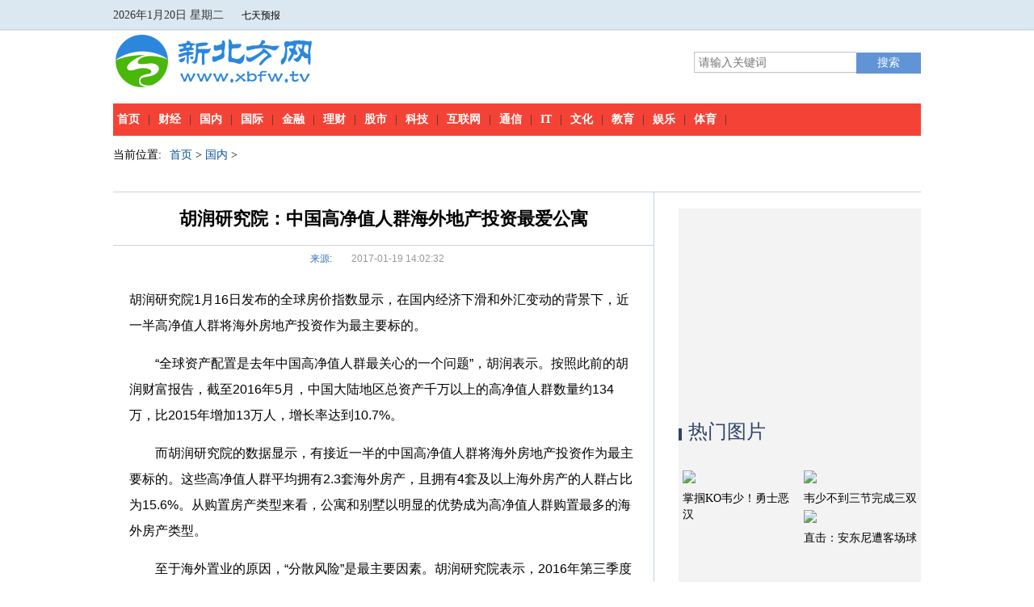

--- FILE ---
content_type: text/html
request_url: http://news.xbfw.tv/html/guonei/2017/0119/134.html
body_size: 5185
content:
<!DOCTYPE html PUBLIC "-//W3C//DTD XHTML 1.0 Transitional//EN" "http://www.w3.org/TR/xhtml1/DTD/xhtml1-transitional.dtd">
<html xmlns="http://www.w3.org/1999/xhtml">
<head>
<meta http-equiv="Content-Type" content="text/html; charset=UTF-8" />
<title>胡润研究院：中国高净值人群海外地产投资最爱公寓_国内_新北方网</title>
<meta name="keywords" content="净值,中国,研究院">
<meta name="description" content="胡润研究院1月16日发布的全球房价指数显示，在国内经济下滑和外汇变动的背景下，近一半高净值人群将海外房地产投资作为最主要标的。　　全">
<link rel="shortcut icon" type="image/x-icon"  href="/static/images/ico.png" />
<link   href="/static/css/base.css" type="text/css" rel="stylesheet"  />
<link   href="/static/css/index.css" type="text/css" rel="stylesheet"  />
<link   href="/static/css/style.css" type="text/css" rel="stylesheet"  />
<!-- JS -->
<script src="/static/js/jquery.js" type="text/javascript"></script>
<script src="/static/js/base.js" type="text/javascript"></script>
<script src="/static/js/project.js" type="text/javascript"></script>
<script src="/static/js/jquery.switchable.min.js" type="text/javascript"></script>
<script src="/static/js/uaredirect.js" type="text/javascript"></script>
<SCRIPT type=text/javascript>uaredirect("http://m.xbfw.tv/html/guonei/2017/0119/134.html");</SCRIPT>
<style type="text/css">
/*选项卡*/
body,ul,li{margin: 0;padding: 0;font: 12px normal "宋体", Arial, Helvetica, sans-serif;list-style: none;}
a{text-decoration: none;color: #000;font-size: 14px;}
.tab_conbox{padding:10px;}
.tab_con{ display:none;}

.tabs{height: 45px;background:#f3f3f3;width: 100%;border-bottom:1px solid #E0E0E0;}
.tabs li{height:31px;line-height:26px;float:left;padding:7px 21px;overflow: hidden;position: relative;}
.tabs li a {display: block;padding: 0 20px;outline: none;}
.tabs li a:hover {background: #ccc;height:45px;border-bottom:1px solid #E0E0E0;}  
.tabs .thistab,.tabs .thistab a:hover{background: #fff;border-bottom: 1px solid #fff;}
.tabs .thistab{border-top:4px solid #314566;border-left:1px solid #E0E0E0;border-right:1px solid #E0E0E0; }
.tab_con {font-size: 14px; line-height:175%;}
/*头部滚动*/
#div1{
height:18px;
overflow:hidden;}
#div1 a{
display:block;
font-size:12px;
line-height:18px;
text-decoration:none;
color:#333;
font-family:Arial;
}
.shell{
width:400px;
padding:3px 2px 2px 20px;
position: absolute;
top: 6px;
right: 235px;
}

</style>
<link  rel="stylesheet" type="text/css" href="/static/css/14_423_3_2.css" />
</head>
<body class="index">
<div id="head" class="clearfix" style="background-color:#ffffff;">
  <div class="top">
    <div class="wrap clearfix">
      <!--日期/天气 -->
      <div style="float:left">
        <script language="javascript" type="text/javascript">
          var week;
          if(new Date().getDay()==0)week="星期日";
          if(new Date().getDay()==1)week="星期一";
          if(new Date().getDay()==2)week="星期二";
          if(new Date().getDay()==3)week="星期三";
          if(new Date().getDay()==4)week="星期四";
          if(new Date().getDay()==5)week="星期五";
          if(new Date().getDay()==6)week="星期六";
          document.write(new Date().getFullYear()+"年"+(new Date().getMonth()+1)
          +"月"+new Date().getDate()+"日 "+week);
        </script>
      </div>
      <div style="float:left;margin:10px 0 0 10px;"> 
        <iframe src="http://m.weather.com.cn/m/pn3/weather.htm " height="25"
         marginwidth="0" marginheight="0" hspace="0" vspace="0" frameborder="0"
         scrolling="no"allowtransparency="true" >
        </iframe>
      </div>
    </div>
		<div class="under">
			<div class="wrap clearfix">
        <div class="logoImg fl">
          <div>
            <a href="http://news.xbfw.tv/" title="" target="_self"><img src="/static/images/nlogo.png"></a>
          </div>
        </div>
        <div class="search fr">
          <form class="cell_1294_"  target="_blank"  method="post" action="#">
            <input type="text" class="text no-radius-shadow" autocomplete="off" name="search_text" value="" placeholder="请输入关键词"><input type="submit" value="搜索" class="submit">
          </form>
				</div>
			</div>
		</div>
		<div class="nav" style="margin-top:15px">
			<div class="wrap clearfix" style="background:url(/static/images/naver_color.png)repeat-x;">
				<ul class="cell_1160_">
					<li class="go-home">
						<a href="/" title="" target="_blank">首页</a>
					</li>
					<li>|</li>
                        
					<li>
						<a href="http://news.xbfw.tv/html/caijing/">财经</a>
					</li>
					<li>|</li>
              
					<li>
						<a href="http://news.xbfw.tv/html/guonei/">国内</a>
					</li>
					<li>|</li>
              
					<li>
						<a href="http://news.xbfw.tv/html/guoji/">国际</a>
					</li>
					<li>|</li>
              
					<li>
						<a href="http://news.xbfw.tv/html/jinrong/">金融</a>
					</li>
					<li>|</li>
              
					<li>
						<a href="http://news.xbfw.tv/html/licai/">理财</a>
					</li>
					<li>|</li>
              
					<li>
						<a href="http://news.xbfw.tv/html/gushi/">股市</a>
					</li>
					<li>|</li>
              
					<li>
						<a href="http://news.xbfw.tv/html/keji/">科技</a>
					</li>
					<li>|</li>
              
					<li>
						<a href="http://news.xbfw.tv/html/hulianwang/">互联网</a>
					</li>
					<li>|</li>
              
					<li>
						<a href="http://news.xbfw.tv/html/tongxin/">通信</a>
					</li>
					<li>|</li>
              
					<li>
						<a href="http://news.xbfw.tv/html/it/">IT</a>
					</li>
					<li>|</li>
              
					<li>
						<a href="http://news.xbfw.tv/html/wenhua/">文化</a>
					</li>
					<li>|</li>
              
					<li>
						<a href="http://news.xbfw.tv/html/jiaoyu/">教育</a>
					</li>
					<li>|</li>
              
					<li>
						<a href="http://news.xbfw.tv/html/yule/">娱乐</a>
					</li>
					<li>|</li>
              
					<li>
						<a href="http://news.xbfw.tv/html/tiyu/">体育</a>
					</li>
					<li>|</li>
                    				</ul>
			</div>
		</div>
    </div>
</div><div style="margin:0 auto">
	<div class="main center width overflow">
		<div class="weizhi" style="width:100%; height:28px;">
      <ul class="cell_1161_ clearfix">
        <li><span style="padding-right: 10px;">当前位置:</span><a href="/">首页</a> &gt; <a href="http://news.xbfw.tv/html/guonei/">国内</a> > </li>
       </ul>
    </div>
    <div class="overflow tslide mtop" style="border-bottom:5px solid #35496A">
      <div class="left tsl" style="width:669px;border-top:1px solid #C2D4E2;border-right:1px solid #C2D4E2;">
        <div class="cell_1162_">
          <div class="article-title">
            <h1>胡润研究院：中国高净值人群海外地产投资最爱公寓</h1>
            <div class="article-toolbar">
              <span class="article-assist"><span class="origin">来源:</span><span class="time">2017-01-19 14:02:32</span></span>
            </div>
          </div>       
          <div class="article-main">
          <p style="padding-bottom: 0px; widows: 1; text-transform: none; text-indent: 0px; margin: 15px 0px; padding-left: 0px; padding-right: 0px; font: 16px/2em 'Microsoft YaHei', u5FAEu8F6Fu96C5u9ED1, Arial, SimSun, u5B8Bu4F53; white-space: normal; letter-spacing: normal; color: rgb(0,0,0); word-spacing: 0px; padding-top: 0px; -webkit-text-stroke-width: 0px">胡润研究院1月16日发布的全球房价指数显示，在国内经济下滑和外汇变动的背景下，近一半高净值人群将海外房地产投资作为最主要标的。</p>
<p style="padding-bottom: 0px; widows: 1; text-transform: none; text-indent: 0px; margin: 15px 0px; padding-left: 0px; padding-right: 0px; font: 16px/2em 'Microsoft YaHei', u5FAEu8F6Fu96C5u9ED1, Arial, SimSun, u5B8Bu4F53; white-space: normal; letter-spacing: normal; color: rgb(0,0,0); word-spacing: 0px; padding-top: 0px; -webkit-text-stroke-width: 0px">　　&ldquo;全球资产配置是去年中国高净值人群最关心的一个问题&rdquo;，胡润表示。按照此前的胡润财富报告，截至2016年5月，中国大陆地区总资产千万以上的高净值人群数量约134万，比2015年增加13万人，增长率达到10.7%。</p>
<p style="padding-bottom: 0px; widows: 1; text-transform: none; text-indent: 0px; margin: 15px 0px; padding-left: 0px; padding-right: 0px; font: 16px/2em 'Microsoft YaHei', u5FAEu8F6Fu96C5u9ED1, Arial, SimSun, u5B8Bu4F53; white-space: normal; letter-spacing: normal; color: rgb(0,0,0); word-spacing: 0px; padding-top: 0px; -webkit-text-stroke-width: 0px">　　而胡润研究院的数据显示，有接近一半的中国高净值人群将海外房地产投资作为最主要标的。这些高净值人群平均拥有2.3套海外房产，且拥有4套及以上海外房产的人群占比为15.6%。从购置房产类型来看，公寓和别墅以明显的优势成为高净值人群购置最多的海外房产类型。</p>
<p style="padding-bottom: 0px; widows: 1; text-transform: none; text-indent: 0px; margin: 15px 0px; padding-left: 0px; padding-right: 0px; font: 16px/2em 'Microsoft YaHei', u5FAEu8F6Fu96C5u9ED1, Arial, SimSun, u5B8Bu4F53; white-space: normal; letter-spacing: normal; color: rgb(0,0,0); word-spacing: 0px; padding-top: 0px; -webkit-text-stroke-width: 0px">　　至于海外置业的原因，&ldquo;分散风险&rdquo;是最主要因素。胡润研究院表示，2016年第三季度全国GDP增速为6.7%，国内经济陷入增长缓慢期。加之最近人民币汇率的低迷不振，更多高净值人群寄望通过海外资产配置来实现资产保值。此外，子女海外教育也成为高净值人群进行海外置业的一个重要驱动因素。</p>
<p style="padding-bottom: 0px; widows: 1; text-transform: none; text-indent: 0px; margin: 15px 0px; padding-left: 0px; padding-right: 0px; font: 16px/2em 'Microsoft YaHei', u5FAEu8F6Fu96C5u9ED1, Arial, SimSun, u5B8Bu4F53; white-space: normal; letter-spacing: normal; color: rgb(0,0,0); word-spacing: 0px; padding-top: 0px; -webkit-text-stroke-width: 0px">　　此外，全球房价2016年度涨幅前十名中，合肥、厦门、南京排名前三。位居前十的城市还包括无锡、深圳、杭州、上海、福州、郑州和北京，加拿大的温哥华排在第十一名。</p>
          </div>  
          <div id="pages" class="text-c mt25" style="margin-top:20px;">
                      </div>
        </div>
      </div>
      <div class="right gcdt" style="width:330px;border-top:1px solid #C2D4E2">
              <div style="width:300px;margin:20px 0 0 30px;background:#f3f3f3;">
		<div>
		<script async src="//pagead2.googlesyndication.com/pagead/js/adsbygoogle.js"></script>
<!-- 300*250 -->
<ins class="adsbygoogle"
     style="display:inline-block;width:300px;height:250px"
     data-ad-client="ca-pub-2539936277555907"
     data-ad-slot="5595452274"></ins>
<script>
(adsbygoogle = window.adsbygoogle || []).push({});
</script>		</div>
          <div style="padding:10px 0">
            <a style="border-left:4px solid #304467">
              <span style="font-size:24px;color:#304467;padding-left:8px">热门图片</span>
            </a>
          </div>
          <div style="padding:20px 0">
            <div class="overflow">
              <div class="cell_1164_">
                <ul class="clearfix">
                                                        
                  <li>
                    <a href="http://news.xbfw.tv/html/yule/2017/0119/151.html" target="_blank" title="掌掴KO韦少！勇士恶汉功夫篮球 格林鼓掌叫好">
                      <img src="http://jpg.1-cs.net/2017/0119/20170119021735616.jpg" alt="掌掴KO韦少！勇士恶汉功夫篮球 格林鼓掌叫好" width="140" height="105">
                    </a>
                    <p>
                      <a href="http://news.xbfw.tv/html/yule/2017/0119/151.html" target="_blank" title="掌掴KO韦少！勇士恶汉功夫篮球 格林鼓掌叫好">掌掴KO韦少！勇士恶汉</a>
                    </p>
                  </li>
                                      
                  <li>
                    <a href="http://news.xbfw.tv/html/yule/2017/0119/150.html" target="_blank" title="韦少不到三节完成三双 惊现逆天走步令人捧腹">
                      <img src="http://jpg.1-cs.net/2017/0119/20170119021501478.jpg" alt="韦少不到三节完成三双 惊现逆天走步令人捧腹" width="140" height="105">
                    </a>
                    <p>
                      <a href="http://news.xbfw.tv/html/yule/2017/0119/150.html" target="_blank" title="韦少不到三节完成三双 惊现逆天走步令人捧腹">韦少不到三节完成三双</a>
                    </p>
                  </li>
                                      
                  <li>
                    <a href="http://news.xbfw.tv/html/yule/2017/0119/149.html" target="_blank" title="直击：安东尼遭客场球迷狂嘘 明确表态将留队">
                      <img src="http://jpg.1-cs.net/2017/0119/20170119021432633.jpg" alt="直击：安东尼遭客场球迷狂嘘 明确表态将留队" width="140" height="105">
                    </a>
                    <p>
                      <a href="http://news.xbfw.tv/html/yule/2017/0119/149.html" target="_blank" title="直击：安东尼遭客场球迷狂嘘 明确表态将留队">直击：安东尼遭客场球</a>
                    </p>
                  </li>
                                                    </ul>
              </div>
            </div>
          </div>
		  <div>
		<script async src="//pagead2.googlesyndication.com/pagead/js/adsbygoogle.js"></script>
<!-- 300*250 -->
<ins class="adsbygoogle"
     style="display:inline-block;width:300px;height:250px"
     data-ad-client="ca-pub-2539936277555907"
     data-ad-slot="5595452274"></ins>
<script>
(adsbygoogle = window.adsbygoogle || []).push({});
</script>		</div>
		  <div style="padding:10px 0">
            <a style="border-left:4px solid #304467">
              <span style="font-size:24px;color:#304467;padding-left:8px">热文推荐</span>
            </a>
          </div>
          <div style="padding:20px 0">
            <div class="overflow">
              <div class="cell_1164_">
                <ul>
                                                        
                  <li style="width:280px;">
                    
                   
                      <a href="http://news.xbfw.tv/html/jinrong/2017/0119/135.html" target="_blank" title="胡润研究院：中国高净值人群海外地产投资最爱公寓">胡润研究院：中国高净值人群海外地产投资</a>
                   
                  </li>
                                      
                  <li style="width:280px;">
                    
                   
                      <a href="http://news.xbfw.tv/html/jinrong/2017/0119/127.html" target="_blank" title="年终奖说道多 这些细节你也许未必了解">年终奖说道多 这些细节你也许未必了解</a>
                   
                  </li>
                                      
                  <li style="width:280px;">
                    
                   
                      <a href="http://news.xbfw.tv/html/jinrong/2017/0119/122.html" target="_blank" title="网贷行业二八格局初现 大平台过检后迅猛扩张">网贷行业二八格局初现 大平台过检后迅猛</a>
                   
                  </li>
                                      
                  <li style="width:280px;">
                    
                   
                      <a href="http://news.xbfw.tv/html/jinrong/2017/0119/118.html" target="_blank" title="别人的年终奖：放假71天每人加薪 出国游玩费用全包">别人的年终奖：放假71天每人加薪 出国游</a>
                   
                  </li>
                                      
                  <li style="width:280px;">
                    
                   
                      <a href="http://news.xbfw.tv/html/hulianwang/2017/0119/115.html" target="_blank" title="智能投顾的风口来了 你准备好了吗？">智能投顾的风口来了 你准备好了吗？</a>
                   
                  </li>
                                      
                  <li style="width:280px;">
                    
                   
                      <a href="http://news.xbfw.tv/html/jinrong/2017/0119/112.html" target="_blank" title="智能投顾的风口来了 你准备好了吗？">智能投顾的风口来了 你准备好了吗？</a>
                   
                  </li>
                                      
                  <li style="width:280px;">
                    
                   
                      <a href="http://news.xbfw.tv/html/hulianwang/2017/0116/32.html" target="_blank" title="刘士余放大招：半年治理数百家“骗子交易所”">刘士余放大招：半年治理数百家&ldquo;骗子交易</a>
                   
                  </li>
                                      
                  <li style="width:280px;">
                    
                   
                      <a href="http://news.xbfw.tv/html/hulianwang/2017/0111/9.html" target="_blank" title="第二届“新中国服装产业创新发展年度大奖”揭晓">第二届&ldquo;新中国服装产业创新发展年度大奖</a>
                   
                  </li>
                                                    </ul>
              </div>
            </div>
          </div>
        </div>      </div>	
    </div>
	</div>
</div>
<div class="footer" >
<p class="address">Copyright @ 2008-2016 news.xbfw.tv All Rights Reserved 新北方网 版权所有</p>
<a href="http://www.anquan.org" style="float:left;" key="58a148f0efbfb04f3bf06806" logo_size="83x30" logo_type="realname"><script src="//static.anquan.org/static/outer/js/aq_auth.js"></script></a>  
</div></body>
</html>

--- FILE ---
content_type: text/html; charset=utf-8
request_url: https://www.google.com/recaptcha/api2/aframe
body_size: 268
content:
<!DOCTYPE HTML><html><head><meta http-equiv="content-type" content="text/html; charset=UTF-8"></head><body><script nonce="V52ZNkezSKAGe7tPJK0n8Q">/** Anti-fraud and anti-abuse applications only. See google.com/recaptcha */ try{var clients={'sodar':'https://pagead2.googlesyndication.com/pagead/sodar?'};window.addEventListener("message",function(a){try{if(a.source===window.parent){var b=JSON.parse(a.data);var c=clients[b['id']];if(c){var d=document.createElement('img');d.src=c+b['params']+'&rc='+(localStorage.getItem("rc::a")?sessionStorage.getItem("rc::b"):"");window.document.body.appendChild(d);sessionStorage.setItem("rc::e",parseInt(sessionStorage.getItem("rc::e")||0)+1);localStorage.setItem("rc::h",'1768877049605');}}}catch(b){}});window.parent.postMessage("_grecaptcha_ready", "*");}catch(b){}</script></body></html>

--- FILE ---
content_type: text/css
request_url: http://news.xbfw.tv/static/css/index.css
body_size: 953
content:
@charset "UTF-8";

/* CSS Document */
body, h1, h2, h3, h4, h5, h6, hr, p,
blockquote, dl, dt, dd, ul, ol, li, pre,
form, fieldset, button, input,legend,div, 
img{
  border:medium none;
  margin: 0;
  padding: 0;
}
body{color:#333;overflow-x: hidden;font-family: "Microsoft Yahei";font-size: 14px;}
/** 重置列表元素 **/
ul, ol,li{ list-style: none; }
/** 重置超链接元素 **/
a { text-decoration:none; color:#333;font-family: "Microsoft Yahei";}
a:hover {color:#009ca6;}
a:hover img{opacity: 0.8;}
/** 重置图片元素 **/
img{ border:none;width: 100%}
/** 重置表格元素 **/
table { border-collapse: collapse; border-spacing: 0;}
em,i{font-style: normal;}

/*--通用样式预设--*/
/*清除浮动*/
.clear{clear:both;}
/*浮动*/
.left{float: left;}
.right{float: right;}
/*宽高*/
.width{width: 1000px;}
.w960{width: 960px;}
.w100{width: 100%;}
/*对齐方式*/
.center{margin: 0 auto;}
.tcenter{text-align: center;}
/*颜色*/
.color{color: #fff;}
/*display*/
.block{display: block;}
.hidden{display: none;}
/*over*/
.overflow{overflow: hidden;}
/*边距*/
.mtop{margin-top: 30px;}
.mt20{margin-top: 20px;}
/*定位*/
.pr{position: relative;}
.pa{position: absolute;}
.pf{position: fixed;}
/*线*/
.line{height: 0;width: 100%;border-bottom: 1px solid #ddd;margin: 0;}
/*测试 背景色填充*/
.tb{background: #ebebeb;}

/*headr*/

.date{margin:20px 0 0 100px;}
.search{margin-top: 20px;}
.nav{height: 62px;line-height: 62px;}
/*footer*/

/*main*/
.gcdt{width: 213px;}//

.banner{width: 600px;height: 380px;margin-top: 20px;}
.hnlist{width: 398px;height: 380px;margin-top: 20px;}
.tslide .con{margin-top: 10px;}
.tsl{width: 760px;}
.tsr{width: 417px;}







--- FILE ---
content_type: text/css
request_url: http://news.xbfw.tv/static/css/style.css
body_size: 4941
content:
@charset "UTF-8";

/* CSS Document */
.wrap{ width:1000px;margin:0 auto;}




/*头部*/
.index #head{height: 180px;}
.top{ background:url(/static/images/head_color_04.png) repeat; line-height:39px; height:39px; margin-top:-1px;}
.sort{border-bottom:1px solid #e3e3e3;}
.dqwz{ margin:25px 0 20px 50px;}
.time_con{ margin:22px 0 0 107px;}
.search{ margin:26px 0 0 0;}
.head{ background:#ffffff;}
.tz a{color:#545454; font-size:14px;}

/*主体*/
.w815{ width:815px;}
.w200{ width:200px;}
.mt18{ margin-top:18px;}
.mt20{ margin-top:20px;}
.mt25{ margin-top:25px;}
.mt30{ margin-top:30px;}
.mt40{ margin-top:40px;}
.xgxw{ margin-top:15px; color:#006181; font-size:18px;}
.rxw{ margin-top:15px; color:#006181; font-size:18px; border-bottom:1px solid #e3e3e3;}
.rtj{ margin-top:15px; color:#006181; font-size:18px;}
.bac{ margin-top:20px;background-color: white; margin-right: 20px;}
.mb{margin-bottom:18px}
.arc{ margin-left:60px; width:696px;}
.ard{ margin-left:60px; }


/*底部*/
.foot{ background:#eee;padding:30px 0;}
.fr ul li{float:left}
#backTop{position:fixed; right:35px; bottom:50px;}

.tujicon{padding: 20px 0;}


.cell_128_{font-size:#14px;padding:;margin:;background:;}
.cell_128_ a{font-size:#14px;color:#666}
.cell_129_{ font-size:14px; color:#00627f;}
.cell_129_ a{ color:#000000; padding:0 15px;}

.cell_130_{background:; height:42px; line-height:44px; padding:0 11px;overflow:hidden;text-align:}
.cell_130_ .tl-header{ float:left;padding:0 34px 0 0}
.cell_130_ .tl-header a{font-size:14px; color:#444;}
.cell_130_ .tl-more{ float:right; }
.cell_130_ .tl-more a{color:; font-size:; }
.cell_131_{background:; height:42px; line-height:44px; padding:0 11px;overflow:hidden;text-align:}
.cell_131_ .tl-header{ float:left;padding:0 26px 0 0}
.cell_131_ .tl-header a{font-size:14px; color:#444;}
.cell_131_ .tl-more{ float:right; }
.cell_131_ .tl-more a{color:; font-size:; }
.cell_132_{ margin:; padding:;}
.cell_132_ a{ background:url(/static/images/logo.png) no-repeat left center transparent; width:280px; height:75px; display:block}
.cell_133_ ul{width:110%;}
.cell_133_ ul li{ position:relative; float:left;display:inline;width:40px;height:30px;margin:;padding:;font-size:14px;color:#7c7c7c;line-height:25px;}
.cell_133_ ul li span{margin:0}
.cell_133_ ul li span.name{ position:absolute; left:-55px;}
.cell_133_ ul li .f_l{display:none;float:left;position: absolute;left: -55px;top:-35px; width:45px; height:50px; z-index:1000;}
.cell_133_ ul li .f_l img{ width:45px; height:36px;}
.cell_133_ ul li .f_r{display:none;float:left;position: absolute;left:60px;top:0;}

.cell_134_{font-size:14px;line-height:18px;padding:;background:url(/static/images/20160318143352q8ZR.jpg) no-repeat left top transparent;}
.cell_134_ .text{width:320px;padding:0 5px;line-height:35px;border:none;background:none;float:left;height:35px;}
.cell_134_ .submit{border:none;margin:;background:none;width:39px;text-align:center;height:35px;overflow:hidden;font-size:14px;color:#FFF;cursor:pointer}
.cell_135_{font:36px/60px "宋体","Arial Narrow",HELVETICA; }
.cell_135_ li{text-indent:25px;float:none}
.cell_135_ li a{margin-right:5px;color:red; }
.cell_135_ li a:hover{text-decoration:underline; }
.cell_135_ li .beforewz{padding-right:5px; border-right:1px solid #00627f; }
.cell_135_ li .afterwz{padding-left:5px; border-left:1px solid #00627f; }
.cell_136_{padding:}
.cell_136_ ul{width:110%}
.cell_136_ li{width:179px;height:60px;margin:;float:left;display:inline}
.cell_136_ img{border:;padding:}
.cell_136_ p{display:none}
.cell_137_{position:relative;overflow:hidden;width:576px;height:320px;}
.cell_137_ .slide-content li{width:600px;height:320px;float:left;position:relative;}
.cell_137_ .slide-content li .liimg{width:600px;}
.cell_137_ .focus-overlay{background:url(/static/images/20160428144943DVdD.png) no-repeat left top transparent;opacity:.6;filter:alpha(opacity=60);position:absolute;bottom:0;right:0;width:100%;height:50px;}
.cell_137_ .focus-info{position:absolute;bottom:0;width:100%;height:50px;line-height:18px;left:0;}
.cell_137_ .focus-title{padding-left:20px;line-height:50px;height:50px;}
.cell_137_ .focus-title a{color:#FFF;font-size:14px;}
.cell_137_ .focus-desc{color:#FFF;font-size:12px;padding:0 10px;}

.cell_137_  .ctrl-btn a{width:50px;height:70px;position:absolute;top:50%;margin-top:-35px;cursor:pointer;opacity:.3;filter:alpha(opacity=30);}
.cell_137_  .ctrl-btn a:hover{opacity:1;filter:alpha(opacity=100);text-decoration:none}
.cell_137_  .ctrl-btn .ctrl-prev{left:0;background:;}
.cell_137_  .ctrl-btn .ctrl-next{right:0;background:;}

.cell_137_ .switchable-triggers{position:absolute;bottom:20px;right:5px;z-index:10001;}
.cell_137_ .switchable-triggers li{float:left;width:11px;height:11px;overflow:hidden;text-indent:-999em;background:#FFF;margin-right:5px;cursor:pointer;border-radius:11px;}
.cell_137_ .switchable-triggers li.current{background:#f59d11;}

.hoge-footer{width:990px;height:110px;margin:0 auto;text-align:center; font-size:14px}
.hoge-footer .menu{width:380px;margin:0 auto;font-size:12px;}
.hoge-footer .menu li{float:left;height:26px;line-height:26px;color:#707070;}
.hoge-footer .menu a{padding:0 5px;color:#707070;}
.hoge-footer .menu li a:hover{color:#333}
.hoge-footer .menu .sina,.hoge-footer .menu .tecent{display:inline-block;width:26px;height:26px;margin-right:3px;padding:0;border-radius:26px;background:#bbb;}
.hoge-footer .menu em{display:block;width:17px;height:14px;margin:6px auto 0;background:url(/static/images/sina.png) no-repeat center;}
.hoge-footer .menu .tecent em{width:12px;background-image:url(/static/images/qq.png);}
.hoge-footer .menu .sina:hover em{background-image:url(/static/images/sina-active.png);}
.hoge-footer .menu .tecent:hover em{background-image:url(/static/images/qq-active.png);}
.copyright{color:#878787;margin-top:10px;font-size:12px;}
.address{color:#878787;margin-top:10px;font-size:12px;}
.cell_139_{font:14px/36px "宋体","Arial Narrow",HELVETICA; }
.cell_139_ li{text-indent:;float:none}
.cell_139_ li a{margin-right:5px;color:#333; }
.cell_139_ li a:hover{text-decoration:underline; }
.cell_139_ li .beforewz{padding-right:5px; border-right:1px solid #9da9b4; }
.cell_139_ li .afterwz{padding-left:5px; border-left:1px solid #9da9b4; }
.cell_140_{background:; height:40px; line-height:40px; padding:;overflow:hidden;text-align:}
.cell_140_ .tl-header{ float:;padding:}
.cell_140_ .tl-header a{font-size:18px; color:#00627f;}
.cell_140_ .tl-more{ float:right; }
.cell_140_ .tl-more a{color:#666; font-size:; }
.cell_141_{padding:;background:;line-height:35px;font-size:14px;color:#000;text-align:left;}
.cell_141_ li{background:;padding-left:;position:relative;}
.cell_141_ li a{font-size:14px;color:#000;}
.cell_141_ .publish-time{position:absolute;right:0;bottom:0;font-size:14px;color:#999;}
.cell_142_{background:; height:30px; line-height:; padding:;overflow:hidden;text-align:left}
.cell_142_ .tl-header{ float:left;}
.cell_142_ .tl-header a{font-size:18px; color:#fff; font-weight:}
.cell_142_ .tl-more{ float:right; font-family:tahoma, arial; }
.cell_142_ .tl-more a{color:#666; font-size:#14px; }
.cell_143_{padding:;background:;line-height:36px;font-size:14px;color:#000;}
.cell_143_ li{background:url(/static/images/20160318020926WrF2.png) no-repeat left center transparent;text-align:left; padding:0 0 0 20px; border-bottom:; height:; width:;border-top:;}
.cell_143_ li a{font-size:14px;color:#000; display:block;}
.cell_144_{background:; height:30px; line-height:; padding:20px 0 0 0;overflow:hidden;text-align:left}
.cell_144_ .tl-header{ float:left;}
.cell_144_ .tl-header a{font-size:18px; color:#fff; font-weight:}
.cell_144_ .tl-more{ float:right; font-family:tahoma, arial; }
.cell_144_ .tl-more a{color:#666; font-size:#14px; }
.cell_145_{padding:;background:;line-height:36px;font-size:14px;color:#000;}
.cell_145_ li{background:url(/static/images/20160318020926WrF2.png) no-repeat left center transparent;text-align:left; padding:0 0 0 20px; border-bottom:; height:; width:;border-top:;}
.cell_145_ li a{font-size:14px;color:#000; display:block;}
.cell_146_{background:; height:40px; line-height:40px; padding:;overflow:hidden;text-align:}
.cell_146_ .tl-header{ float:;padding:}
.cell_146_ .tl-header a{font-size:18px; color:#00627f;}
.cell_146_ .tl-more{ float:right; }
.cell_146_ .tl-more a{color:#666; font-size:; }
.cell_147_{line-height:20px;padding:}
.cell_147_  img{border:;padding:;float:left}
.cell_147_ .itb-txt{margin-left:300px}
.cell_147_ .itb-title{font-size:18px;color:#00000;font-weight:100}
.cell_147_ .itb-desc{font-size:14px;color:#818181}
.cell_147_ .itb-detail{margin-left:10px;color:#00000;font-size:12px}

.cell_147_pullright .itb-img{float:right}
.cell_147_pullright .itb-txt{margin-right:300px;margin-left:0}
.cell_148_{padding:25px 0 0 0;background:;line-height:35px;font-size:14px;color:#000;text-align:left;}
.cell_148_ li{background:;padding-left:;position:relative;}
.cell_148_ li a{font-size:14px;color:#000;}
.cell_148_ .publish-time{position:absolute;right:0;bottom:0;font-size:14px;color:#999;}
.cell_149_{background:; height:40px; line-height:40px; padding:;overflow:hidden;text-align:}
.cell_149_ .tl-header{ float:;padding:}
.cell_149_ .tl-header a{font-size:18px; color:#00627f;}
.cell_149_ .tl-more{ float:right; }
.cell_149_ .tl-more a{color:#666; font-size:; }
.cell_150_ ul{width:110%;}
.cell_150_ li{float:left;position:relative;width:415px;height:260px;margin:;display:inline;}
.cell_150_ p, .cell_150_ .filter{position:absolute;bottom:0;left:0;width:100%;height:36px;height:36px}
.cell_150_ p{text-indent:5px;line-height:36px;}
.cell_150_ .filter{background:black;opacity:.6;filter:alpha(opacity=60);}
.cell_150_ a{color:rgb(255,255,255);font-size:14px;font-weight:normal}
.cell_151_{background:; height:40px; line-height:40px; padding:;overflow:hidden;text-align:}
.cell_151_ .tl-header{ float:;padding:}
.cell_151_ .tl-header a{font-size:18px; color:#00627f;}
.cell_151_ .tl-more{ float:right; }
.cell_151_ .tl-more a{color:#666; font-size:; }
.cell_152_{padding:;background:;line-height:35px;font-size:14px;color:#000;}
.cell_152_ li{background:url(/static/images/20160318020926WrF2.png) no-repeat left center transparent;text-align:left; padding:0 0 0 20px; border-bottom:; height:; width:;border-top:;}
.cell_152_ li a{font-size:14px;color:#000; display:block;}
.cell_153_{height:; line-height:; padding:;overflow:hidden;}
.cell_153_ .tl-header{ float:left;padding:;}
.cell_153_ .tl-header a{font-size:; color:;}
.cell_154_{height:; line-height:; padding:;overflow:hidden;}
.cell_154_ .tl-header{ float:left;padding:;}
.cell_154_ .tl-header a{font-size:; color:;}
.cell_155_{height:; line-height:; padding:;overflow:hidden;}
.cell_155_ .tl-header{ float:left;padding:;}
.cell_155_ .tl-header a{font-size:; color:;}
.cell_156_{height:; line-height:; padding:;overflow:hidden;}
.cell_156_ .tl-header{ float:left;padding:;}
.cell_156_ .tl-header a{font-size:; color:;}
.cell_157_{height:; line-height:; padding:;overflow:hidden;}
.cell_157_ .tl-header{ float:left;padding:;}
.cell_157_ .tl-header a{font-size:; color:;}
.cell_158_{height:; line-height:; padding:;overflow:hidden;}
.cell_158_ .tl-header{ float:left;padding:;}
.cell_158_ .tl-header a{font-size:; color:;}
.cell_159_{height:; line-height:; padding:;overflow:hidden;}
.cell_159_ .tl-header{ float:left;padding:;}
.cell_159_ .tl-header a{font-size:; color:;}
.cell_160_{height:; line-height:; padding:;overflow:hidden;}
.cell_160_ .tl-header{ float:left;padding:;}
.cell_160_ .tl-header a{font-size:; color:;}
.cell_161_{height:; line-height:; padding:;overflow:hidden;}
.cell_161_ .tl-header{ float:left;padding:;}
.cell_161_ .tl-header a{font-size:; color:;}
.cell_162_{height:; line-height:; padding:;overflow:hidden;}
.cell_162_ .tl-header{ float:left;padding:;}
.cell_162_ .tl-header a{font-size:; color:;}
.cell_163_{height:; line-height:; padding:;overflow:hidden;}
.cell_163_ .tl-header{ float:left;padding:;}
.cell_163_ .tl-header a{font-size:; color:;}
.cell_164_{height:; line-height:; padding:;overflow:hidden;}
.cell_164_ .tl-header{ float:left;padding:;}
.cell_164_ .tl-header a{font-size:; color:;}
.cell_165_{height:; line-height:; padding:;overflow:hidden;}
.cell_165_ .tl-header{ float:left;padding:;}
.cell_165_ .tl-header a{font-size:; color:;}
.cell_166_ ul{width:110%;}
.cell_166_ li{float:left;position:relative;width:275px;height:200px;margin:;display:inline;}
.cell_166_ p, .cell_166_ .filter{position:absolute;bottom:0;left:0;width:100%;height:30px;height:30px}
.cell_166_ p{text-indent:5px;line-height:30px;}
.cell_166_ .filter{background:black;opacity:.6;filter:alpha(opacity=60);}
.cell_166_ a{color:rgb(255,255,255);font-size:14px;font-weight:normal}
.cell_167_{padding:;background:;line-height:34px;font-size:16px;color:#000;}
.cell_167_ li{background:url(/static/images/20160318020926WrF2.png) no-repeat left center transparent;padding-left:20px;float:left;width:315px;}
.cell_167_ li a{font-size:16px;color:#000;}
.cell_168_ ul{width:110%;}
.cell_168_ li{float:left;position:relative;width:275px;height:200px;margin:;display:inline;}
.cell_168_ p, .cell_168_ .filter{position:absolute;bottom:0;left:0;width:100%;height:30px;height:30px}
.cell_168_ p{text-indent:5px;line-height:30px;}
.cell_168_ .filter{background:black;opacity:.6;filter:alpha(opacity=60);}
.cell_168_ a{color:rgb(255,255,255);font-size:14px;font-weight:normal}
.cell_169_{padding:;background:;line-height:36px;font-size:16px;color:#000;}
.cell_169_ li{background:url(/static/images/20160318020926WrF2.png) no-repeat left center transparent;padding-left:20px;float:left;width:315px;}
.cell_169_ li a{font-size:16px;color:#000;}
.cell_170_ ul{width:110%;}
.cell_170_ li{float:left;position:relative;width:275px;height:200px;margin:;display:inline;}
.cell_170_ p, .cell_170_ .filter{position:absolute;bottom:0;left:0;width:100%;height:30px;height:30px}
.cell_170_ p{text-indent:5px;line-height:30px;}
.cell_170_ .filter{background:black;opacity:.6;filter:alpha(opacity=60);}
.cell_170_ a{color:rgb(255,255,255);font-size:14px;font-weight:normal}
.cell_171_{padding:;background:;line-height:36px;font-size:16px;color:#000;}
.cell_171_ li{background:url(/static/images/20160318020926WrF2.png) no-repeat left center transparent;padding-left:20px;float:left;width:315px;}
.cell_171_ li a{font-size:16px;color:#000;}
.cell_172_ ul{width:110%;}
.cell_172_ li{float:left;position:relative;width:275px;height:200px;margin:;display:inline;}
.cell_172_ p, .cell_172_ .filter{position:absolute;bottom:0;left:0;width:100%;height:30px;height:30px}
.cell_172_ p{text-indent:5px;line-height:30px;}
.cell_172_ .filter{background:black;opacity:.6;filter:alpha(opacity=60);}
.cell_172_ a{color:rgb(255,255,255);font-size:14px;font-weight:normal}
.cell_173_{padding:;background:;line-height:36px;font-size:16px;color:#000;}
.cell_173_ li{background:url(/static/images/20160318020926WrF2.png) no-repeat left center transparent;padding-left:20px;float:left;width:315px;}
.cell_173_ li a{font-size:16px;color:#000;}
.cell_174_ ul{width:110%;}
.cell_174_ li{float:left;position:relative;width:275px;height:200px;margin:;display:inline;}
.cell_174_ p, .cell_174_ .filter{position:absolute;bottom:0;left:0;width:100%;height:30px;height:30px}
.cell_174_ p{text-indent:5px;line-height:30px;}
.cell_174_ .filter{background:black;opacity:.6;filter:alpha(opacity=60);}
.cell_174_ a{color:rgb(255,255,255);font-size:14px;font-weight:normal}
.cell_175_{padding:;background:;line-height:36px;font-size:16px;color:#000;}
.cell_175_ li{background:url(/static/images/20160318020926WrF2.png) no-repeat left center transparent;padding-left:20px;float:left;width:315px;}
.cell_175_ li a{font-size:16px;color:#000;}
.cell_176_ ul{width:110%;}
.cell_176_ li{float:left;position:relative;width:275px;height:200px;margin:;display:inline;}
.cell_176_ p, .cell_176_ .filter{position:absolute;bottom:0;left:0;width:100%;height:30px;height:30px}
.cell_176_ p{text-indent:5px;line-height:30px;}
.cell_176_ .filter{background:black;opacity:.6;filter:alpha(opacity=60);}
.cell_176_ a{color:rgb(255,255,255);font-size:14px;font-weight:normal}
.cell_177_{padding:;background:;line-height:36px;font-size:16px;color:#000;}
.cell_177_ li{background:url(/static/images/20160318020926WrF2.png) no-repeat left center transparent;padding-left:20px;float:left;width:315px;}
.cell_177_ li a{font-size:16px;color:#000;}
.cell_178_ ul{width:110%;}
.cell_178_ li{float:left;position:relative;width:275px;height:200px;margin:;display:inline;}
.cell_178_ p, .cell_178_ .filter{position:absolute;bottom:0;left:0;width:100%;height:30px;height:30px}
.cell_178_ p{text-indent:5px;line-height:30px;}
.cell_178_ .filter{background:black;opacity:.6;filter:alpha(opacity=60);}
.cell_178_ a{color:rgb(255,255,255);font-size:14px;font-weight:normal}
.cell_179_{padding:;background:;line-height:36px;font-size:16px;color:#000;}
.cell_179_ li{background:url(/static/images/20160318020926WrF2.png) no-repeat left center transparent;padding-left:20px;float:left;width:315px;}
.cell_179_ li a{font-size:16px;color:#000;}
.cell_180_ ul{width:110%;}
.cell_180_ li{float:left;position:relative;width:275px;height:200px;margin:;display:inline;}
.cell_180_ p, .cell_180_ .filter{position:absolute;bottom:0;left:0;width:100%;height:30px;height:30px}
.cell_180_ p{text-indent:5px;line-height:30px;}
.cell_180_ .filter{background:black;opacity:.6;filter:alpha(opacity=60);}
.cell_180_ a{color:rgb(255,255,255);font-size:14px;font-weight:normal}
.cell_181_{padding:;background:;line-height:36px;font-size:16px;color:#000;}
.cell_181_ li{background:url(/static/images/20160318020926WrF2.png) no-repeat left center transparent;padding-left:20px;float:left;width:315px;}
.cell_181_ li a{font-size:16px;color:#000;}
.cell_182_ ul{width:110%;}
.cell_182_ li{float:left;position:relative;width:275px;height:200px;margin:;display:inline;}
.cell_182_ p, .cell_182_ .filter{position:absolute;bottom:0;left:0;width:100%;height:30px;height:30px}
.cell_182_ p{text-indent:5px;line-height:30px;}
.cell_182_ .filter{background:black;opacity:.6;filter:alpha(opacity=60);}
.cell_182_ a{color:rgb(255,255,255);font-size:14px;font-weight:normal}
.cell_183_{padding:;background:;line-height:36px;font-size:16px;color:#000;}
.cell_183_ li{background:url(/static/images/20160318020926WrF2.png) no-repeat left center transparent;padding-left:20px;float:left;width:315px;}
.cell_183_ li a{font-size:16px;color:#000;}
.cell_184_ ul{width:110%;}
.cell_184_ li{float:left;position:relative;width:275px;height:200px;margin:;display:inline;}
.cell_184_ p, .cell_184_ .filter{position:absolute;bottom:0;left:0;width:100%;height:30px;height:30px}
.cell_184_ p{text-indent:5px;line-height:30px;}
.cell_184_ .filter{background:black;opacity:.6;filter:alpha(opacity=60);}
.cell_184_ a{color:rgb(255,255,255);font-size:14px;font-weight:normal}
.cell_185_{padding:;background:;line-height:36px;font-size:16px;color:#000;}
.cell_185_ li{background:url(/static/images/20160318020926WrF2.png) no-repeat left center transparent;padding-left:20px;float:left;width:315px;}
.cell_185_ li a{font-size:16px;color:#000;}
.cell_186_ ul{width:110%;}
.cell_186_ li{float:left;position:relative;width:275px;height:200px;margin:;display:inline;}
.cell_186_ p, .cell_186_ .filter{position:absolute;bottom:0;left:0;width:100%;height:30px;height:30px}
.cell_186_ p{text-indent:5px;line-height:30px;}
.cell_186_ .filter{background:black;opacity:.6;filter:alpha(opacity=60);}
.cell_186_ a{color:rgb(255,255,255);font-size:14px;font-weight:normal}
.cell_187_{padding:;background:;line-height:36px;font-size:16px;color:#000;}
.cell_187_ li{background:url(/static/images/20160318020926WrF2.png) no-repeat left center transparent;padding-left:20px;float:left;width:315px;}
.cell_187_ li a{font-size:16px;color:#000;}
.cell_188_ ul{width:110%;}
.cell_188_ li{float:left;position:relative;width:275px;height:200px;margin:;display:inline;}
.cell_188_ p, .cell_188_ .filter{position:absolute;bottom:0;left:0;width:100%;height:30px;height:30px}
.cell_188_ p{text-indent:5px;line-height:30px;}
.cell_188_ .filter{background:black;opacity:.6;filter:alpha(opacity=60);}
.cell_188_ a{color:rgb(255,255,255);font-size:14px;font-weight:normal}
.cell_189_{padding:;background:;line-height:36px;font-size:16px;color:#000;}
.cell_189_ li{background:url(/static/images/20160318020926WrF2.png) no-repeat left center transparent;padding-left:20px;float:left;width:315px;}
.cell_189_ li a{font-size:16px;color:#000;}
.cell_190_ ul{width:110%;}
.cell_190_ li{float:left;position:relative;width:275px;height:200px;margin:;display:inline;}
.cell_190_ p, .cell_190_ .filter{position:absolute;bottom:0;left:0;width:100%;height:30px;height:30px}
.cell_190_ p{text-indent:5px;line-height:30px;}
.cell_190_ .filter{background:black;opacity:.6;filter:alpha(opacity=60);}
.cell_190_ a{color:rgb(255,255,255);font-size:14px;font-weight:normal}
.cell_191_{padding:;background:;line-height:36px;font-size:16px;color:#000;}
.cell_191_ li{background:url(/static/images/20160318020926WrF2.png) no-repeat left center transparent;padding-left:20px;float:left;width:315px;}
.cell_191_ li a{font-size:16px;color:#000;}
.cell_192_ ul{width:110%;}
.cell_192_ li{float:left;position:relative;width:275px;height:200px;margin:;display:inline;}
.cell_192_ p, .cell_192_ .filter{position:absolute;bottom:0;left:0;width:100%;height:30px;height:30px}
.cell_192_ p{text-indent:5px;line-height:30px;}
.cell_192_ .filter{background:black;opacity:.6;filter:alpha(opacity=60);}
.cell_192_ a{color:rgb(255,255,255);font-size:14px;font-weight:normal}
.cell_193_{padding:;background:;line-height:36px;font-size:16px;color:#000;}
.cell_193_ li{background:url(/static/images/20160318020926WrF2.png) no-repeat left center transparent;padding-left:20px;float:left;width:315px;}
.cell_193_ li a{font-size:16px;color:#000;}
.cell_194_{background:; height:40px; line-height:40px; padding:;overflow:hidden;text-align:}
.cell_194_ .tl-header{ float:;padding:}
.cell_194_ .tl-header a{font-size:18px; color:#00627f;}
.cell_194_ .tl-more{ float:right; }
.cell_194_ .tl-more a{color:#666; font-size:; }
.cell_195_{padding:0 0 20px 0;background:;line-height:20px;}
.cell_195_ .cct-item{padding:;background:;border-bottom:;}
.cell_195_ .ctt-title a{font-size:18px;color:#00627f;line-height:;}
.cell_195_ .ctt-desc{font-size:14px;color:#999;padding:5px 0 0;}
.cell_195_ .ctt-desc a{margin-left:10px;color:#00627f;font-size:14px;line-height:;}
.cell_196_{padding:10px 0 0 0;background:;line-height:35px;font-size:14px;color:#00000;text-align:left;}
.cell_196_ li{background:;padding-left:;position:relative;}
.cell_196_ li a{font-size:14px;color:#00000;}
.cell_196_ .publish-time{position:absolute;right:0;bottom:0;font-size:14px;color:#999;}
.cell_197_ ul{width:110%;}
.cell_197_ li{float:left;position:relative;width:188px;height:135px;margin:20px 20px 0 0;display:inline;}
.cell_197_ p, .cell_197_ .filter{position:absolute;bottom:0;left:0;width:100%;height:30px;height:30px}
.cell_197_ p{text-indent:5px;line-height:30px;}
.cell_197_ .filter{background:black;opacity:.6;filter:alpha(opacity=60);}
.cell_197_ a{color:rgb(255,255,255);font-size:14px;font-weight:normal}
.cell_198_{background:; height:40px; line-height:40px; padding:;overflow:hidden;text-align:}
.cell_198_ .tl-header{ float:;padding:}
.cell_198_ .tl-header a{font-size:18px; color:#00627f;}
.cell_198_ .tl-more{ float:right; }
.cell_198_ .tl-more a{color:#666; font-size:; }
.cell_199_{padding:;background:;line-height:35px;font-size:14px;color:#000;}
.cell_199_ li{background:url(/static/images/20160318020926WrF2.png) no-repeat left center transparent;text-align:left; padding:0 0 0 20px; border-bottom:; height:; width:;border-top:;}
.cell_199_ li a{font-size:14px;color:#000; display:block;}
.cell_200_{background:; height:40px; line-height:40px; padding:;overflow:hidden;text-align:}
.cell_200_ .tl-header{ float:;padding:}
.cell_200_ .tl-header a{font-size:18px; color:#00627f;}
.cell_200_ .tl-more{ float:right; }
.cell_200_ .tl-more a{color:#666; font-size:; }
.cell_201_ ul{width:110%;}
.cell_201_ li{float:left;position:relative;width:245px;height:175px;margin:0 24px 0 0;display:inline;}
.cell_201_ p, .cell_201_ .filter{position:absolute;bottom:0;left:0;width:100%;height:30px;height:30px}
.cell_201_ p{text-indent:5px;line-height:30px;}
.cell_201_ .filter{background:black;opacity:.6;filter:alpha(opacity=60);}
.cell_201_ a{color:rgb(255,255,255);font-size:14px;font-weight:normal}
.cell_202_{background:; height:40px; line-height:40px; padding:;overflow:hidden;text-align:}
.cell_202_ .tl-header{ float:;padding:}
.cell_202_ .tl-header a{font-size:18px; color:#00627f;}
.cell_202_ .tl-more{ float:right; }
.cell_202_ .tl-more a{color:#666; font-size:; }
.cell_203_ ul{width:110%;}
.cell_203_ li{float:left;position:relative;width:280px;height:190px;margin:0 20px 0 0;display:inline;}
.cell_203_ p, .cell_203_ .filter{position:absolute;bottom:0;left:0;width:100%;height:30px;height:30px}
.cell_203_ p{text-indent:5px;line-height:30px;}
.cell_203_ .filter{background:black;opacity:.6;filter:alpha(opacity=60);}
.cell_203_ a{color:rgb(255,255,255);font-size:14px;font-weight:normal}
.cell_204_{padding:;background:;line-height:32px;font-size:14px;color:#000;}
.cell_204_ li{background:url(/static/images/20160318020926WrF2.png) no-repeat left center transparent;text-align:left; padding:0 0 0 20px; border-bottom:; height:; width:;border-top:;}
.cell_204_ li a{font-size:14px;color:#000; display:block;}
.cell_205_{line-height:20px;padding:}
.cell_205_  img{border:;padding:;float:left}
.cell_205_ .itb-txt{margin-left:200px}
.cell_205_ .itb-title{font-size:18px;color:#000000;font-weight:100}
.cell_205_ .itb-desc{font-size:14px;color:#818181}
.cell_205_ .itb-detail{margin-left:10px;color:#000000;font-size:12px}

.cell_205_pullright .itb-img{float:right}
.cell_205_pullright .itb-txt{margin-right:200px;margin-left:0}
.cell_206_{padding:;background:;line-height:30px;font-size:14px;color:#000;}
.cell_206_ li{background:url(/static/images/20160318020926WrF2.png) no-repeat left center transparent;text-align:left; padding:0 0 0 20px; border-bottom:; height:; width:;border-top:;}
.cell_206_ li a{font-size:14px;color:#000; display:block;}
.cell_207_{height:; line-height:; padding:;overflow:hidden;}
.cell_207_ .tl-header{ float:left;padding:;}
.cell_207_ .tl-header a{font-size:; color:;}
.cell_208_{height:; line-height:; padding:;overflow:hidden;}
.cell_208_ .tl-header{ float:left;padding:;}
.cell_208_ .tl-header a{font-size:; color:;}
.cell_209_{height:; line-height:; padding:;overflow:hidden;}
.cell_209_ .tl-header{ float:left;padding:;}
.cell_209_ .tl-header a{font-size:; color:;}
.cell_210_{height:; line-height:; padding:;overflow:hidden;}
.cell_210_ .tl-header{ float:left;padding:;}
.cell_210_ .tl-header a{font-size:; color:;}
.cell_211_{height:; line-height:; padding:;overflow:hidden;}
.cell_211_ .tl-header{ float:left;padding:;}
.cell_211_ .tl-header a{font-size:; color:;}
.cell_212_{height:; line-height:; padding:;overflow:hidden;}
.cell_212_ .tl-header{ float:left;padding:;}
.cell_212_ .tl-header a{font-size:; color:;}
.cell_213_{height:; line-height:; padding:;overflow:hidden;}
.cell_213_ .tl-header{ float:left;padding:;}
.cell_213_ .tl-header a{font-size:; color:;}
.cell_214_{height:; line-height:; padding:;overflow:hidden;}
.cell_214_ .tl-header{ float:left;padding:;}
.cell_214_ .tl-header a{font-size:; color:;}
.cell_215_{padding:;background:;line-height:35px;font-size:18px;color:#000;text-align:left;}
.cell_215_ li{background:url(/static/images/201306281815024sgN.png) no-repeat left center transparent;padding-left:;position:relative;}
.cell_215_ li a{font-size:18px;color:#000;}
.cell_215_ .publish-time{position:absolute;right:0;bottom:0;font-size:14px;color:#999;}
.cell_216_{padding:;background:;line-height:35px;font-size:18px;color:#000;text-align:left;}
.cell_216_ li{background:url(/static/images/201306281815024sgN.png) no-repeat left center transparent;padding-left:;position:relative;}
.cell_216_ li a{font-size:18px;color:#000;}
.cell_216_ .publish-time{position:absolute;right:0;bottom:0;font-size:14px;color:#999;}
.cell_217_{padding:;background:;line-height:35px;font-size:18px;color:#000;text-align:left;}
.cell_217_ li{background:url(/static/images/201306281815024sgN.png) no-repeat left center transparent;padding-left:;position:relative;}
.cell_217_ li a{font-size:18px;color:#000;}
.cell_217_ .publish-time{position:absolute;right:0;bottom:0;font-size:14px;color:#999;}
.cell_218_{padding:;background:;line-height:35px;font-size:18px;color:#000;text-align:left;}
.cell_218_ li{background:url(/static/images/201306281815024sgN.png) no-repeat left center transparent;padding-left:;position:relative;}
.cell_218_ li a{font-size:18px;color:#000;}
.cell_218_ .publish-time{position:absolute;right:0;bottom:0;font-size:14px;color:#999;}
.cell_219_{padding:;background:;line-height:35px;font-size:18px;color:#000;text-align:left;}
.cell_219_ li{background:url(/static/images/201306281815024sgN.png) no-repeat left center transparent;padding-left:;position:relative;}
.cell_219_ li a{font-size:18px;color:#000;}
.cell_219_ .publish-time{position:absolute;right:0;bottom:0;font-size:14px;color:#999;}
.cell_220_{padding:;background:;line-height:35px;font-size:18px;color:#000;text-align:left;}
.cell_220_ li{background:url(/static/images/201306281815024sgN.png) no-repeat left center transparent;padding-left:;position:relative;}
.cell_220_ li a{font-size:18px;color:#000;}
.cell_220_ .publish-time{position:absolute;right:0;bottom:0;font-size:14px;color:#999;}
.cell_221_{padding:;background:;line-height:35px;font-size:18px;color:#000;text-align:left;}
.cell_221_ li{background:url(/static/images/201306281815024sgN.png) no-repeat left center transparent;padding-left:;position:relative;}
.cell_221_ li a{font-size:18px;color:#000;}
.cell_221_ .publish-time{position:absolute;right:0;bottom:0;font-size:14px;color:#999;}
.cell_222_{padding:;background:;line-height:35px;font-size:18px;color:#000;text-align:left;}
.cell_222_ li{background:url(/static/images/201306281815024sgN.png) no-repeat left center transparent;padding-left:;position:relative;}
.cell_222_ li a{font-size:18px;color:#000;}
.cell_222_ .publish-time{position:absolute;right:0;bottom:0;font-size:14px;color:#999;}
.cell_223_{background:; height:40px; line-height:40px; padding:;overflow:hidden;text-align:}
.cell_223_ .tl-header{ float:;padding:}
.cell_223_ .tl-header a{font-size:18px; color:#00627f;}
.cell_223_ .tl-more{ float:right; }
.cell_223_ .tl-more a{color:#666; font-size:; }
.cell_224_{padding:}
.cell_224_ ul{width:110%}
.cell_224_ li{float:left;display:inline;line-height:20px;width:;height:194px;margin:10px 30px 0 0;font-size:}
.cell_224_ p{padding:5px 0 0;text-align:}
.cell_224_ p a{color:;font-size:}

.cell_225_{background:; height:40px; line-height:40px; padding:;overflow:hidden;text-align:}
.cell_225_ .tl-header{ float:;padding:}
.cell_225_ .tl-header a{font-size:18px; color:#00627f;}
.cell_225_ .tl-more{ float:right; }
.cell_225_ .tl-more a{color:#666; font-size:; }
.cell_226_{padding:0 0 35px 0;line-height:26px;font-size:14px;color:#000000;height:;overflow:hidden;}
.cell_226_ li{margin-right:10px;float:left;white-space:nowrap; background:;padding:}
.cell_226_ li a{font-size:14px;color:#000000;white-space:nowrap;}
.cell_229_{height:; line-height:; padding:;overflow:hidden;}
.cell_229_ .tl-header{ float:left;padding:;}
.cell_229_ .tl-header a{font-size:; color:;}
.cell_233_{background:url(/static/images/20160318170447EhWW.jpg) no-repeat left top transparent;font-size:18px; height:62px; line-height:62px;}
.cell_233_ li{float:left; background:; border-right:;width:150px;}
.cell_233_ li.go-home{background:none;}
.cell_233_ li a{color:#00627f;font-size:18px;font-weight:100; display:block; height:62px;text-align:center;}
.cell_233_ li.cur{background:;}
.cell_233_ li a:hover{text-decoration:none;}
.cell_233_ li:hover{ background:;}
.cell_235_{width:60px;height:128px;}
.cell_235_ .ns_img{width:48px;height:48px;border:1px solid #ddd;padding:5px;background: #fff;}
.cell_235_ .ns_img img{ width:48px;height:48px;}
.cell_235_ .ns_top{ width:60px;height:60px;background:url(/static/images/20160318182121sFSv.jpg) no-repeat left top transparent;margin-top:8px;}
.cell_235_ .ns_top a{display:block;width:60px;height:60px;cursor:pointer;}

--- FILE ---
content_type: text/css
request_url: http://news.xbfw.tv/static/css/14_423_3_2.css
body_size: 2633
content:
.cell_1159_{padding:;background:;line-height:26px;font-size:14px;color:#004276;}
.cell_1159_ li{background:;padding-left:10px}
.cell_1159_ li a{font-size:14px;color:#004276;}
.cell_1159_ .goto-column{font-weight:700;font-size:14px;color:#004276}
.cell_1159_ .goto-column span{font-weight:100;color:#999;}
.cell_1159_ .goto-column:hover{text-decoration:none;}
.cell_1160_{background:#F44336;font-size:14px; height:40px; line-height:40px;overflow:hidden;}
.cell_1160_ li{ height:40px; padding:0 5px;line-height:40px;float:left; background:url(/static/images/20131025100943r3Y.png) repeat-y left top transparent;}
.cell_1160_ li.go-home{background:none;}
.cell_1160_ li a{color:#fff;font-size:14px;font-weight:700;}
.cell_1160_ li.current{background:#036;}
.cell_1160_ li a:hover{text-decoration:none;}
.cell_1161_{height:;background:;line-height:{#line-height};padding:4px 0;font-size:14px;color:#000;}
.cell_1161_ li{float:left;margin:;}
.cell_1161_ a{font-size:14px;color:#07519a;}
.cell_1162_{line-height:1.6em;font-size:14px;margin:0 0 20px;}
.cell_1162_ .article-title{padding-bottom:13px;text-align:center;}
.cell_1162_ .pull-left {text-align:left;padding-bottom:13px;text-align:center;border-bottom:1px solid #d3d3d3;line-height:80px;}
.cell_1162_ .article-title h1{font-size:22px;color:#000;border-bottom:1px solid #d3d3d3;line-height:65px;}
.cell_1162_ .article-toolbar{padding-top:5px;color:#989898;font-size:12px;font-family:arial;height:18px;}
.cell_1162_ .article-assist .origin{padding-right:12px;color:#3a6fb0;}
.cell_1162_ .article-assist .time{padding:0 15px 0 12px;}
.cell_1162_ .article-statist span{padding:0 4px;color:#c14541;}
.cell_1162_ .article-statist em{padding:0 2px;font-style:normal;}
.cell_1162_ .article-main{margin:0 0 20px;overflow:hidden;padding: 0 20px}
.cell_1162_ .article-main img{width:600px;display:block;margin:0 auto;}
.cell_1162_ .article-main .image, .cell_1162_ .article-main object{margin-top:10px;}
.cell_1162_ .article-main p{margin-top:30px;text-indent:2em;}
.cell_1162_ .article-main a{color:#3a6fb0;}

.cell_1162_ .news-pic-list{width:530px;height:300px;margin:20px auto;overflow:hidden;}
.cell_1162_ .news-pic-list ul{width:2000em;}
.cell_1162_ .news-pic-list ul li{display:none;position:relative;float:left;width:530px;height:302px;overflow:hidden;}
.cell_1162_ .news-pic-list ul li.show{display:block;}
.cell_1162_ .news-pic-list ul li span{position:absolute;left:0;bottom:0;width:500px;padding:15px 15px;background:#000;color:#fff;opacity:0.7;font-size:12px;font-family:arial;}

.cell_1162_ .news-pic-tab{position:relative;width:100%;margin:0 auto;padding:20px 0;background:#f7f7f7;}
.cell_1162_ .news-pic-tab .list{width:508px;height:65px;margin:0 auto;overflow:hidden;}
.cell_1162_ .news-pic-tab .list ul{width:2000em;}
.cell_1162_ .news-pic-tab .list ul li{float:left;width:108px;height:65px;margin-right:10px;}
.cell_1162_ .news-pic-tab .list ul li a{display:block;padding:2px;}
.cell_1162_ .news-pic-tab .list ul li a img{width:104px;height:61px;}
.cell_1162_ .news-pic-tab .list ul li a:hover,.cell_1162_ .news-pic-tab ul li.hover a{background-color:#1f5ba5;}
.cell_1162_ .news-pic-tab>a{display:block;position:absolute;top:20px;width:16px;height:62px;background:url(/static/images/201308011450222cxr.png) no-repeat center;}
.cell_1162_ .news-pic-tab>a:hover{background-color:#e6e5e5;}
.cell_1162_ .news-pic-tab a.news-prev{left:10px;}
.cell_1162_ .news-pic-tab a.news-next{right:10px;background-image:url(/static/images/20130801145153a627.png);}
.cell_1162_ .article-page{width:100%;text-align:center;}
.cell_1162_ .article-page span{color:#999;padding:0 5px;}
.cell_1162_ .article-page a{color:#000;padding:0 5px;}

.cell_1162_ .playerDrag{text-align:center;}
.cell_1162_ .playerDrag{margin-bottom:20px;}
.cell_1162_ .article-contribute-imgs{margin-top:20px;}
.cell_1162_ .article-contribute-imgs p{text-align:center;text-indent:0;margin-bottom:20px;}

.cell_1162_ .m2o-simple-vote{padding: 20px;background: #FAFAFA;margin:20px 0 }
.cell_1162_ .m2o-simple-vote .vote-header{margin-bottom:10px;}
.cell_1162_ .m2o-simple-vote .vote-title{ color:#605f5f; font-weight:700;line-height:22px; height:22px;font-size:14px;margin-left:3px;}
.cell_1162_ .m2o-simple-vote .vote-limit{ color:#b8b8b8; font-size:12px; line-height:20px; height:20px;margin-left:3px;}
.cell_1162_ .m2o-simple-vote .vote-limit span{margin-right:10px;}
.cell_1162_ .m2o-simple-vote .more-info{ border-top:1px solid #ededed;padding:10px 0; line-height:24px; word-wrap:break-word; font-size:12px; color:#666;}
.cell_1162_ .m2o-simple-vote .vote-option{padding:0 0 10px;width:100%;overflow:hidden;font-size:12px; color:#666;}
.cell_1162_ .m2o-simple-vote .vote-option-selected{background:#E9E9E9;}
.cell_1162_ .m2o-simple-vote .vote-check{ height:20px; overflow:hidden; line-height:20px; }
.cell_1162_ .m2o-simple-vote .m2o-submit-btn, .cell_1162_  .m2o-simple-vote .m2o-view-btn{background:#605f5f;padding:0 10px ;margin-left:3px; margin-right:10px;font-size:12px; color:#FFF; text-align:center; line-height:22px;border-radius:3px;}
.cell_1162_ .m2o-simple-vote .other_title{border: 1px solid #DDD;border-radius: 2px;margin-left: 10px;}


.cell_1162_ .m2o-simple-vote .vote-check,  .cell_1162_  .m2o-simple-vote .vote-option-bar{padding:0 0 0 3px;}
.cell_1162_ .m2o-vote-expire .vote-option input,.cell_1162_  .m2o-vote-success .vote-option input, .cell_1162_  .m2o-vote-expire .m2o-vote-action,.cell_1162_  .m2o-vote-success .m2o-vote-action,  .cell_1162_ .vote-option-bar{display:none;}
.cell_1162_ .m2o-vote-expire .vote-option-bar,.cell_1162_  .m2o-vote-success .vote-option-bar, .cell_1162_ .m2o-vote-view .vote-option-bar{display:block;}

.cell_1162_ .vote-option-outer-box{float:left;background: #efefef;width: 150px;height: 11px;margin: 7px 0 0;}
.cell_1162_ .vote-option-text-box{font-size: 12px;padding: 5px 0 0 5px;float: left;}
.cell_1162_ .vote-option-text-box span{color: #900;margin-left: 10px;}
.cell_1162_ .vote-option-inner-box{background:url(/static/images/20131219200933bYZH.png) repeat-x left top transparent;height: 11px;}
.cell_1162_ .vote-option-color1{background-position: 0 -11px}
.cell_1162_ .vote-option-color2{background-position: 0 -22px}
.cell_1162_ .vote-option-color3{background-position: 0 -33px}
.cell_1162_ .vote-option-color4{background-position: 0 -44px}
.cell_1162_ .vote-option-color5{background-position: 0 -55px}
.cell_1162_ .vote-option-color6{background-position: 0 -66px}
.cell_1162_ .vote-option-color7{background-position: 0 -77px}
.cell_1162_ .vote-option-color8{background-position: 0 -88px}
.cell_1162_ .vote-option-color9{background-position: 0 -99px}
.cell_1164_{padding:}
.cell_1164_ ul{width:110%}
.cell_1164_ li{float:left;display:inline;line-height:20px;width:140px;height:;margin:2px 5px;font-size:}
.cell_1164_ p{padding:5px 0 0;text-align:}
.cell_1164_ p a{color:;font-size:}

.footer{background:none;border-top:4px solid #F44336;width:1000px;padding-bottom:20px; text-align:center;margin:0 auto;}
.footer .menu{ width:500px; height:24px; margin:0 auto; overflow:hidden;line-height:2;color:#878787;font-family:"SimSun","Arial","sans-serif"; display:inline-block;}
.footer .menu a{color:#878787;font-family:"Arial","sans-serif"; display:inline-block;}
.footer .menu a:hover{text-decoration:none;}
.footer .copyright { font-family:"微软雅黑";font-size:14px;}
.footer .address{ font-family:"微软雅黑","sans-serif";font-size:14px;color:#333}

.celltiity{padding:0 0 0 30px;line-height:30px;font-size:15px;color:#010545;}
.celltiity  li{text-align:left; height:34px;}
.celltiity  li a{font-size:15px;color:#010545; display:block;}

.cell_1294_{font-size:14px;line-height:18px;padding:;background:;}
.cell_1294_ .text{width:190px;padding:3px 5px;height:18px;border:1px solid #c2c2c2;border-right:none;}
.cell_1294_ .submit{border:none;margin:;background:#6194d7;width:80px;text-align:center;height:26px;overflow:hidden;font-size:14px;color:#FFF;cursor:pointer}
#pages { overflow:hidden; }
#pages a { display:inline-block; height:24px; line-height:24px; background:#fff; border:1px solid #e3e3e3; text-align:center; color:#333; padding:0 15px}
#pages a.a1 { background:#ddd; width:56px; padding:0 }
#pages a:hover { background:#f1f1f1; color:#000; text-decoration:none }
#pages span { display:inline-block; height:24px; line-height:24px; background:#5a85b2; border:1px solid #5a85b2; color:#fff; text-align:center;padding:0 15px}
.page .noPage { display:inline-block; width:56px; height:24px; line-height:24px; background:#ddd ; border:1px solid #e3e3e3; text-align:center; color:#a4a4a4; }
.text-c{text-align: center}.text-l{text-align: left}.text-r{text-align: right}

.tt-list{padding:10px 21px 0 0}
.list14 li,.list12 li{padding:3px 0;color:#333;font-size:12px;line-height:16px;text-align:left;}
.list14 li{padding:4px 0;font-size:14px;}
.list14 li,.list12 li{height:28px;line-height:28px;overflow:hidden;}
.list12 li{padding:0 0 0 8px;background-position:0 -30px;background-position:0 -31px\9;}
.list14 h3{height:32px;overflow:hidden;font:16px/32px "\5FAE\8F6F\96C5\9ED1","\9ED1\4F53"}
.list14 h3 a:hover { color:#ff0000}
.list14 li a{font-family:"微软雅黑"}
.list14 li a:hover { color:#ff0000}
.list14 li span { float:right; color:#666; font-size:12px;font-family:"微软雅黑"}
.line01{ border-bottom:1px dashed #ddd; height:10px !important; line-height:1px; background:none; padding:0px; margin:0px auto 15px auto;}



--- FILE ---
content_type: application/javascript
request_url: http://news.xbfw.tv/static/js/base.js
body_size: 6828
content:
/*
@version 2013.11.5
@author lixuguang@hoge.cn
@
*/

(function(e){
    e.fn.tabBlock = function(t) {
        return t = e.extend({
            tab: ".tab-title",
            content: ".tab-content",
            triggerEvent: "hover"
        }, t || {}), this.each(function() {
            var n = e(this), r = n.find(t.tab).children(), i = n.find(t.content).children(), s, o, u, f;
            t.triggerEvent == "hover" ? r.hover(function() {
                s = e(this), u = s.index(), o = i.eq(u), f = setTimeout(function() {
                    s.addClass("current").siblings().removeClass("current"), o.addClass("current").siblings().removeClass("current");
                }, 50);
            }, function() {
                clearTimeout(f);
            }) : r.bind(t.triggerEvent, function() {
                s = e(this), u = s.index(), o = i.eq(u), s.addClass("current").siblings().removeClass("current"), o.addClass("current").siblings().removeClass("current");
            });
        });
    };
})(jQuery);

(function($){
	window.info={		
		
		open : function(options){	
			options = options ? options : {};
			
			/*remove*/
			$('.info-message').remove();
			
			var _msgClass='',
				_ie6style='',
				_position = ['top', 'middle', 'bottom'],
				_type =['success', 'warning', 'error', 'loading'],
				_scrollTop;
			

			if( options.position && $.inArray(options.position, _position)){
				_msgClass="info-message-"+options.position;
			}else{
				_msgClass="info-message-"+_position[0];
			}
			
			if( options.type &&  $.inArray(options.type, _position) ){
				_msgClass += " info-message-"+options.type;
			}else{
				_msgClass += " info-message-"+_type[0];
			}
	
			
			if(options.nopadding){
				_msgClass += " nopadding"
			}
			if($.browser.version=="6.0"){
				//_bodyHeight = $(document.body)[0].clientHeight;
				_scrollTop = document.documentElement.scrollTop + 100;
				_ie6style ='style="top:'+_scrollTop+'px"';
			}
			var suc = '<div class="info-message clearfix '+_msgClass+'"'+_ie6style+'><span class="icon"></span><div class="info-main">'+options.message+'</div></div>';
			$('body').append(suc);
			if( options.func &&  typeof options.func == 'function' ){
				options.func();
			}
			if(	options.autoClose  || options.autoClose != false ){
				$('.info-message').delay(2000).hide(0,function(){
					$('.info-message').remove();
				});
			}
			
			/*dblclick self close */
			$('.info-message').dblclick(function(){
				$(this).remove();
			})
		},
		close:function(){
			$('.info-message').remove();
		}
		
		
		

	}
})(jQuery);





/*comment add、replay、share...*/
function commentAdd(obj){	

	var sendbtn= $(obj).find(".submit"),
		cval= obj.content.value,
		jqcontent= $(obj).find(".textarea"),
		actionurl = $(obj).attr("action"),
		uid =  $(".m2o-logout").attr("data-id"),
		citeauthor = $(".comment-reply-author").eq(0).html(),
		citecontent =  $(".comment-reply-content").eq(0).html(),
		author =    $(".m2o-logout").attr("data-name") ?  $(".m2o-logout").attr("data-name") :"匿名用户",
		access_token = $('.m2o-logout').attr("data-access"),
		ajaxdata;

	if( ($(obj).find('input[name="app_login"]').val()=="yes") && $(".m2o-logout").size()==0)
	{
		commentInfo({"obj" : obj,"message" : "请先登陆！",	"type" : "error", "delay" : 2000});
		return false;
	}

	if( cval == '')
	{
		commentInfo({"obj" : obj,"message" : "请填写内容！",	"type" : "error", "delay" : 2000});
		obj.content.focus();
		return false;
	}
		
	
	
	//send data ...
	sendbtn.attr("disabled", true);	
	commentInfo({"obj" : obj,"message" : "正在提交","type" : "loading"});

	ajaxdata = { cmid :  $('#cmid').val(), content : cval, user_name : author , user_id : uid, citeauthor : citeauthor , citecontent : citecontent };
	if($("#app_uniqueid").val() == "column"){
			ajaxdata.app_uniqueid = "column" ; 
			ajaxdata.mod_uniqueid = $("#mod_uniqueid").val();
			ajaxdata.content_id = $("#content_id").val(); 
	}
	if( ($(obj).find('input[name="app_login"]').val()=="yes") ){
		ajaxdata.access_token = access_token;
	}

	
	$.ajax({
		url : actionurl,
		data : ajaxdata,
		timeout : 5000,
		dataType : "json",
		success:function(data){
			//console.log(data.length);
			if(data.error || !data.length){
				commentInfo({"obj" : obj,"message" : "评论失败","type" : "error"});	
				sendbtn.attr("disabled", false);					
			}else{
				commentInfo({"obj" : obj,"message" : "评论成功,请等待审核","type" : "success", "delay" : 2000});
			}
			
			jqcontent.val("");
		},
		fail:function(){
			//console.log("fail");
			commentInfo({"obj" : obj,"message" : "系统忙,请重试!","type" : "error", "delay" : 2000});
			sendbtn.attr("disabled", false);	
		},
		error:function(jqXHR, textStatus, errorThrown){
			//console.log("error");
			commentInfo({"obj" : obj,"message" : textStatus ,"type" : "error", "delay" : 2000});
			sendbtn.attr("disabled", false);
			//console.log(typeof errorThrown);
		},
		complete : function(){
			//console.log("complete");
		}
	});			
	return false;		
}

function commentInfo(options){			
	options.obj = options.obj ? options.obj : "body";
	options.delay =  options.delay ? options.delay : 5000;
	if(options.action=="hide"){
		$(options.obj).slideUp();
	}else{	
		$(options.obj).find(".cmt-info").html(options.message);
		$(options.obj).find(".cmt-info").attr("class", "cmt-info").addClass(options.type).stop(true, true).dequeue().slideDown().delay(options.delay).slideUp();
	}			
}

function loadComment(options){
			var ajaxdata;
			options.start = $("#cmtload").attr("data-start") ?  $("#cmtload").attr("data-start") : options.start ? options.start : 0;
			options.limit = options.limit ? options.limit : 6;
			options.cmid = options.cmid ? options.cmid : $('#cmid').val();
			options.target= options.target ? options.target :  "#cmtlist";
			options.loading= options.loading ? options.loading :  "#cmtload";
			
			if($("#cmtload").attr("data-loading")){
				return ;
			}
			
			//get comment list
			$("#cmtload").show().attr("data-loading", "loading").addClass("loading");

			ajaxdata = {cmid : options.cmid, offset: options.start, count: options.limit, need_count : 1, need_member_info : 1};
			if($("#app_uniqueid").val() == "column"){
				ajaxdata.app_uniqueid = "column" ; 
				ajaxdata.mod_uniqueid = $("#mod_uniqueid").val();
				ajaxdata.content_id = $("#content_id").val(); 
			}
			$.ajax({
				type : 'post',
				dataType : 'json',
				url :  options.action,
				data : ajaxdata ,
				success:function(data){					
					if(!data){
						$("#cmtload").hide();
						return;
					}else if(!data.data){
						$("#cmtload").html("没有了");
					}else{
						$.each(data.data,function(index, item){
							item.username = item.author ? item.author : item.username ;
							item.username  = (item.username == "模板")　?　'网友' : item.username ;
							item.avatar = item.avatar ? item.avatar : "http://www.dev.hogesoft.com:233/t/1/91/images/avatar.png";
							$(options.target).append('<li class="comment-item comment-item-'+item.id+' clearfix"><div class="comment-item-avatar fl"><a href="#"><img src="'+item.avatar+'" width="50" height="50"></a></div><div class="comment-item-main"><div class="comment-item-bar"><span class="comment-item-author"><a href="#">'+item.username+'</a></span><span class="comment-item-ip">'+item.ip+'</span><span class="comment-item-pubdate">'+item.pub_time+'</span></div><div class="comment-item-content">'+item.content+'</div><!--<div class="comment-item-action"><a class="comment-item-digg" onclick="comment.digg(1236, 0);return false;" href="#">支持<span class="digg-num">(0)</span><span class="comment-item-increase">+1</span></a><a class="comment-item-reply" onclick="comment.reply(1236);return false;" href="#">回复</a><a href="#" class="comment-item-share" onclick="comment.share(1236);return false;">分享</a></div>--></div></li>');
						});
					}
					$(".cmt-total").html(data.total);
					var size = $(options.target).children().size();
					if(size < data.total){

						$("#cmtload").html("加载更多").bind("click", function(){
							loadComment({
								action : "/m2o/comment/m2o.comment.php",
								start : size,
								limit : options.limit								
							});
						});
					}else{
						$("#cmtload").hide();
					}

					$("#cmtload").attr("data-loading", '').removeClass("loading").attr("data-start", size);
				}
			});
}


/*emotion*/
function emotionInit(){
		var emotion_mood ,	
			emotion_total = 0, 
			emotion_percent = 0, 
			emotion_id = $('#cmid').val();

		$.ajax({
			url : '/m2o/webapp/webapp.php',
			data : {'id' : emotion_id},
			dataType:"json",
			timeout: 5000,
			success: function(data){				
				emotion_mood = data[0].mood;

				if(!emotion_mood){return;}

				$.each(emotion_mood, function(index, value){
					emotion_total += value;
					$("#emotion .emotion-" + index + " a").attr("data-value", value);
				});
				$("#emotion").attr('data-total', emotion_total);
				emotionAnimate();
				
			},
			error : function(){}			
		});	
}

function emotionAnimate(){
	var emotion_total = $("#emotion").attr('data-total'), 
		emotion_percent = 0, 
		emotion_value=0;
	$("#emotion li").each(function(){
			emotion_value = $(this).find('a').attr('data-value');
			if(!emotion_value){return false;}
			emotion_percent = Math.round(emotion_value/emotion_total*1000)/10;
			$(this).find("span").html(emotion_percent + "%");
			$(this).find(".cBg").animate({
						height : (100-emotion_percent) + "%"
					}, 500);
	})
}

function dingInit(){
	var ding_id = $("#m2oDing").data('cmid'),		
		ding_data = null;
	$.ajax({
		url : '/m2o/webapp/webapp.php',
		data : {id : ding_id},
		dataType : 'json',
		timeout : 5000,
		success : function(data){
			ding_data = data[0];
			if(ding_data.up){ $("#m2oDing .dc_up span").html(ding_data.up); }
			if(ding_data.down){ $("#m2oDing .dc_down span").html(ding_data.down); }
		}
	})
}


/*vote*/
function m2oVoteInit(options){
    var votestr='',
		voteresult='',
		voteprecent = 0,
		voterand = 1,
		votetype = 'radio';

	$.ajax({
		url : '/m2o/vote.php',
		data : {id : options.id, d_return : '1'},
		dataType : 'json',
		success : function(data){
			voteresult = '<div class="vote_result"><ul class="vt_ul">';
			votestr += '<form name="m2ovote"  class="vote-form" method="post"  action="/m2o/voting.php"><input type="hidden" name="vote_id" value="'+options.id+'" />';
			if(!data.option_title){return false;}
			if(data.option_type == '2'){
				votetype = "checkbox"
			}
			votestr += '<ul data-max="'+ data.max_option+'" data-min="'+ data.min_option+'">';
			$.each(data.option_title, function(index, item){
				voteprecent = Math.round((item.single_total / data.question_total * 1000)) / 10;
				voterand = Math.floor(Math.random()*9+1);
				votestr += '<li><input type="'+votetype +'" value="'+ item.id +'" id="single_total_'+ item.id +'" name="single_total">'+ item.title +'</li>' ;
				voteresult += '<li><div class="vote-option-li">'+ item.title + ':</div> <div class="vote-option-outer-box"><div class="vote-option-inner-box vote-option-color'+ voterand +'" style="width:' + voteprecent + '%;"></div></div> <div class="vote-option-text-box">(' + voteprecent +  '%)<span>' + item.single_total + ' 票</span></div></li>';

			});						
			votestr += '</ul><div class="vote-action"><input type="submit" value="投票" class="vote-submit" /><a href="/vote/index.php?id='+ data.id +'"  class="vote-view">查看</a></div><!--<div class="vote-random">可选('+ data.min_option +', ' + data.max_option +')项</div>--></form>'; 
			voteresult += '</ul><div class="tpbtnbg"><input type="button" value="返回投票" onclick="showVoteForm();" class="vote-question-back"/></div></div>';
			if(options.success=="1"){
				votestr = '';
			}
			votestr = '<h3>' + data.title + '</h3>' + voteresult + votestr  + '<div class="vote-total">已<span>' + data.vote_total +'</span>人参与</div>';
			$(options.append).append(votestr);
		}

	})
}

/*zhengfang*/
function zhengfangInit(options){
	$.ajax({
		url : '/m2o/vote.php',
		data : {id : options.id, d_return : '1'},
		dataType : 'json',
		timeout : 5000,
		success : function(data){

			if(!data.option_title){return false;}
			
			$(options.ns + ' .m2o-zhengfang-zheng').html(data.option_title[0].single_total);
			$(options.ns + ' .m2o-zhengfang-fang').html(data.option_title[1].single_total);
		}
	})
}
function zhengfang(id, single, obj){

	if($(obj).parents('.m2o-zhengfang').hasClass('disabled')){return false;}

	$(obj).parents('.m2o-zhengfang').addClass('disabled');

	$.ajax({
		url : '/m2o/voting.php',
		data : {vote_id : id, single_total : single},
		success : function(html){
			if(html.indexOf('success=1')>0){
				$(obj).parent().find('.m2o-zhengfang-num').html(parseInt($(obj).parent().find('.m2o-zhengfang-num').html(), 10) + 1);
			}else{
				$(obj).html('失败').delay(1000).html('');
			}
		},
		error : function(){
			$(obj).parents('.m2o-zhengfang').removeClass('disabled');
		} 
	})

}


function updateStatus(state, obj){
    var _user_id, _user_name, _user_avatar, _user_data ={}, _user_referurl= false;
    if(state != "init"){ 
       _user_data =  {'member_name':obj.find('input[name=member_name]').val(),'password':obj.find('input[name=password]').val()};
    }
    if(obj && obj.find('input[name="referurl"]').val() != ""){
    	_user_referurl = obj.find('input[name="referurl"]').val();
    }
    $.ajax({
       type: "POST",
       url: "/m2o/login.php",
       data: _user_data,
       dataType : "json",
       success: function(data){  
            if(state != "init"){ 
                if(data.state == '2'){
                   alert("登陆失败，请检查用户名密码");
                }
            }
            if(data.state == '1'){
                _user_id = data.user.member_id;
                _user_name = data.user.member_name;
                _user_avatar = data.user.avatar.host + data.user.avatar.dir + data.user.avatar.filepath + data.user.avatar.filename;
                $('.m2o-user-login').hide();
                $('.m2o-user-success').html('欢迎' + data.user.member_name + '<a href="javascript:void(0);" class="m2o-logout" data-avatar="'+_user_avatar+'" data-id="'+_user_id+'" onclick="m2ologout()">退出</a>').show().data('success', 'success'); 
                $('.m2o-user-login input[name="member_name"]').val('');
                $('.m2o-user-login input[name="password"]').val('');
                if(_user_referurl){
                	setTimeout(function(){window.location.href=_user_referurl;},2000);
                }
            }
       },
       error : function(){
           //alert('Ajax Request Error!');
       }
    });
}
function m2ologout(){
$.ajax({
       type: "POST",
       url: "/m2o/logout.php",
       dataType : "json",
       success: function(data){     
            if(data.state == '1'){
                $('.m2o-user-login').show();
                $('.m2o-user-success').hide().data('success', ''); ;
            }
       },
       error : function(){
           //alert('Ajax Request Error!');
       }
    });
}


(function($){
window.dialog={
	init:function(){			
		$('body').append('<div class="ui-dialog-overlay" onclick="dialog.close();"></div>');
		if($.browser.version=="6.0"){
			$(".ui-dialog-overlay").css({
				"height":$(document.body)[0].clientHeight,
				"width":$(document.body)[0].clientWidth
			});
		}	
		$('body').append('<div class="ui-dialog-box" id="ui-dialog"><div class="ui-dialog-panel"><h3 class="ui-dialog-title"></h3><a href="javascript:void(0);" onclick="dialog.close();" class="ui-dialog-close">×</a><div class="ui-dialog-main"></div></div></div>');
		this.initialization=true;
	},
	resize:function(obj, height){
		$(obj).css({				
			"marginTop": -height/2 +'px'
		});
		if($.browser.version=="6.0"){
			$(obj).css({
				"top" : document.documentElement.scrollTop,
				"marginTop" : height/2 +'px'
			});
		}
		$("#ui-dialog").show();
	},
	show:function(options){	
		if(!this.initialization){this.init();}
		if(this.oid && this._clone){ $('body').append(this._clone); $(this.oid).hide();}
		//去掉确认框
		$("#ui-dialog .ui-dialog-confirm").remove(".ui-dialog-confirm");	
				
		$("#ui-dialog .ui-dialog-title").html( options.title  ?  options.title  : "提示" );
		
		if(options.content){
			$("#ui-dialog .ui-dialog-main").html(options.content);
		}else if(options.id){
			this._clone = $(options.id).clone();
			$(options.id).remove();
			$("#ui-dialog .ui-dialog-main").html(this._clone);
			$(options.id).show();
			this.oid = options.id;
		}else if(options.ajax){
			$.ajax({
				url : options.ajax,
				success :function(html){
					$("#ui-dialog").find(".ui-dialog-main").html(html);
					if($.browser.version!="6.0"){
						$("#ui-dialog").animate({
							"marginTop" : "-="+ ($("#ui-dialog").find(".ui-dialog-main").height())/2+"px"
						},500)
					}
				}
			});
		}		
		
		if(options.confirm){			
			$("#ui-dialog .ui-dialog-panel").append('<div class="ui-dialog-confirm"  ><a href="javascript:void()" class="ui-btn" onclick="dialog.close();">'+options.confirm+'</a></div>');
		}
		if(options.delay){
			var delay =options.delay/1000;
			clearTimeout(this.timer);
			$("#ui-dialog a.ui-btn").before('<span class="ui-dialog-timer">' + delay  +'秒后该窗口关闭</span>');
			this.timer = setTimeout("dialog.close()", options.delay);
		}

		if(options.overlay){
			$(".ui-dialog-overlay").show();
		}else{
			$(".ui-dialog-overlay").hide();
		}
		
		$("#ui-dialog").css({
			"display": "block",
			"marginTop" : "-999em"			
		});
		this.dialogsHeight= $("#ui-dialog .ui-dialog-panel").outerHeight(true);	
		this.resize("#ui-dialog",  this.dialogsHeight);
		
	},
	destroy:function(){
		$(".ui-dialog-overlay, #ui-dialog").remove();
		this.initialization=false;
	},
	close:function(){
		$(".ui-dialog-overlay, #ui-dialog").hide();
	}
};
})(jQuery);

$(document).ready(function(e) {
    /*news-smallpic switch*/
	if($('.news-pic-tab .list').size()){
		$('.news-pic-tab .list').switchable({
						triggers:false,
						effect: 'scrollLeft',
						steps: 1,
						panels: 'li',
						easing: 'ease-in-out',
						visible: 1, // important
						loop: false,
						end2end: false,
						autoplay:false,
						prev: $('.news-prev'),
						next: $('.news-next'),
						onSwitch: function(event, currentIndex) {
							var api = this,
								len=this.length;
							api.prevBtn.toggleClass('disabled', currentIndex === 0);
							api.nextBtn.toggleClass('disabled', currentIndex === len - 1);
							$('.news-pic-tab ul li').eq(currentIndex).addClass('hover').siblings().removeClass('hover');
							$('.news-pic-list ul li').eq(currentIndex).addClass('show').siblings().removeClass('show');
						}
		  });
		  /*news-pic tab*/
		  $('.news-pic-tab ul li').each(function(index){
				 $(this).on('hover',function(){
					 $(this).addClass('hover').siblings().removeClass('hover');
					 $('.news-pic-list ul li').eq(index).addClass('show').siblings().removeClass('show');
				 });
		  });
	}

	//update user status
	//updateStatus('init');

	//update m2o-js-reffer
	$("a.m2o-js-reffer").each(function(){
	    $(this).attr('href', $(this).attr('href')+encodeURIComponent(window.location.href) );
	});

	 /*userlogin submit*/
	$("form.userlogin").submit(function(){
		var _formSubmitFlag=true,
			_memberName=$(this).find('input[name=member_name]'), 
			_password=$(this).find('input[name=password]');
			
		$(this).find(".error").hide();
						
		if(!$.trim(_memberName.val())){					
			_memberName.nextAll(".error").html("用户名不能为空").show();
			_formSubmitFlag=false;
		}		
		
		if(!$.trim(_password.val())){
			_password.nextAll(".error").html("密码不能为空").show();
			_formSubmitFlag=false;
		}
		if(_formSubmitFlag){
			updateStatus('login', $(this));
			return false;
		}else{
			return false;
		}
		
	});
	
});